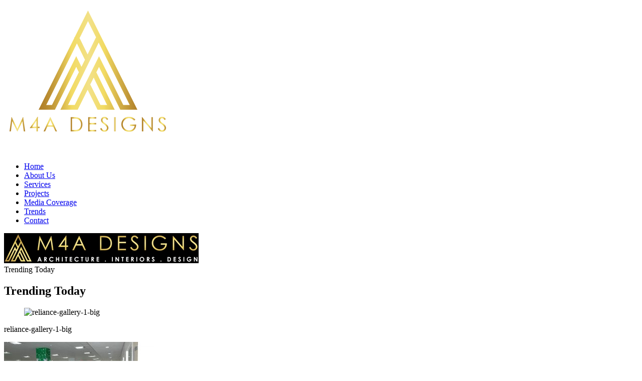

--- FILE ---
content_type: text/html; charset=UTF-8
request_url: https://m4adesigns.com/project/reliance-corporate-office/reliance-gallery-1-big/
body_size: 11906
content:
<!doctype html>
<html dir="ltr" lang="en-US" prefix="og: https://ogp.me/ns#">
<head> 
	<meta charset="UTF-8" />
	<meta name="viewport" content="width=device-width, initial-scale=1.0, minimum-scale=1.0, maximum-scale=1.0, user-scalable=no">
	<link rel="profile" href="https://gmpg.org/xfn/11" />
	<!-- Meta Pixel Code -->
<script>
!function(f,b,e,v,n,t,s)
{if(f.fbq)return;n=f.fbq=function(){n.callMethod?
n.callMethod.apply(n,arguments):n.queue.push(arguments)};
if(!f._fbq)f._fbq=n;n.push=n;n.loaded=!0;n.version='2.0';
n.queue=[];t=b.createElement(e);t.async=!0;
t.src=v;s=b.getElementsByTagName(e)[0];
s.parentNode.insertBefore(t,s)}(window, document,'script',
'https://connect.facebook.net/en_US/fbevents.js');
fbq('init', '2652206631766636');
fbq('track', 'PageView');
</script>
<noscript><img height="1" width="1" style="display:none"
src="https://www.facebook.com/tr?id=2652206631766636&ev=PageView&noscript=1"
/></noscript>
<!-- End Meta Pixel Code -->

  	<!--=============== favicons ===============-->
	<link rel="shortcut icon" href="https://m4adesigns.com/wp-content/themes/m4a/images/favicon.ico">

  	<!--=============== css  ===============-->	

	
  	<title>reliance-gallery-1-big | M4A - Architect &amp; Interior Designer</title>

		<!-- All in One SEO 4.9.3 - aioseo.com -->
	<meta name="robots" content="max-image-preview:large" />
	<meta name="author" content="admin"/>
	<link rel="canonical" href="https://m4adesigns.com/project/reliance-corporate-office/reliance-gallery-1-big/" />
	<meta name="generator" content="All in One SEO (AIOSEO) 4.9.3" />
		<meta property="og:locale" content="en_US" />
		<meta property="og:site_name" content="M4A - Architect &amp; Interior Designer |" />
		<meta property="og:type" content="article" />
		<meta property="og:title" content="reliance-gallery-1-big | M4A - Architect &amp; Interior Designer" />
		<meta property="og:url" content="https://m4adesigns.com/project/reliance-corporate-office/reliance-gallery-1-big/" />
		<meta property="article:published_time" content="2020-02-01T12:35:41+00:00" />
		<meta property="article:modified_time" content="2020-02-04T04:48:33+00:00" />
		<meta property="article:publisher" content="https://www.facebook.com/Architectsofjaipur" />
		<meta name="twitter:card" content="summary" />
		<meta name="twitter:site" content="@DesignsM4a" />
		<meta name="twitter:title" content="reliance-gallery-1-big | M4A - Architect &amp; Interior Designer" />
		<meta name="twitter:creator" content="@DesignsM4a" />
		<script type="application/ld+json" class="aioseo-schema">
			{"@context":"https:\/\/schema.org","@graph":[{"@type":"BreadcrumbList","@id":"https:\/\/m4adesigns.com\/project\/reliance-corporate-office\/reliance-gallery-1-big\/#breadcrumblist","itemListElement":[{"@type":"ListItem","@id":"https:\/\/m4adesigns.com#listItem","position":1,"name":"Home","item":"https:\/\/m4adesigns.com","nextItem":{"@type":"ListItem","@id":"https:\/\/m4adesigns.com\/project\/reliance-corporate-office\/reliance-gallery-1-big\/#listItem","name":"reliance-gallery-1-big"}},{"@type":"ListItem","@id":"https:\/\/m4adesigns.com\/project\/reliance-corporate-office\/reliance-gallery-1-big\/#listItem","position":2,"name":"reliance-gallery-1-big","previousItem":{"@type":"ListItem","@id":"https:\/\/m4adesigns.com#listItem","name":"Home"}}]},{"@type":"ItemPage","@id":"https:\/\/m4adesigns.com\/project\/reliance-corporate-office\/reliance-gallery-1-big\/#itempage","url":"https:\/\/m4adesigns.com\/project\/reliance-corporate-office\/reliance-gallery-1-big\/","name":"reliance-gallery-1-big | M4A - Architect & Interior Designer","inLanguage":"en-US","isPartOf":{"@id":"https:\/\/m4adesigns.com\/#website"},"breadcrumb":{"@id":"https:\/\/m4adesigns.com\/project\/reliance-corporate-office\/reliance-gallery-1-big\/#breadcrumblist"},"author":{"@id":"https:\/\/m4adesigns.com\/author\/admin\/#author"},"creator":{"@id":"https:\/\/m4adesigns.com\/author\/admin\/#author"},"datePublished":"2020-02-01T12:35:41+00:00","dateModified":"2020-02-04T04:48:33+00:00"},{"@type":"Organization","@id":"https:\/\/m4adesigns.com\/#organization","name":"M4A Designs | Architects &amp; Interior Designers","url":"https:\/\/m4adesigns.com\/","email":"info@m4adesigns.com","telephone":"+917340029292","logo":{"@type":"ImageObject","url":"https:\/\/m4adesigns.com\/wp-content\/uploads\/2026\/01\/cropped-M4A-LOGO.jpg","@id":"https:\/\/m4adesigns.com\/project\/reliance-corporate-office\/reliance-gallery-1-big\/#organizationLogo","width":512,"height":512,"caption":"m4a"},"image":{"@id":"https:\/\/m4adesigns.com\/project\/reliance-corporate-office\/reliance-gallery-1-big\/#organizationLogo"},"sameAs":["https:\/\/www.facebook.com\/Architectsofjaipur","https:\/\/x.com\/DesignsM4a","https:\/\/www.instagram.com\/m4a_designs_pvt_ltd\/","https:\/\/ca.pinterest.com\/am_m4a\/","https:\/\/www.youtube.com\/channel\/UCpCaTKAjSAl6rkFqYPOarFQ","https:\/\/in.linkedin.com\/in\/atul-jain-762ab71"]},{"@type":"Person","@id":"https:\/\/m4adesigns.com\/author\/admin\/#author","url":"https:\/\/m4adesigns.com\/author\/admin\/","name":"admin","image":{"@type":"ImageObject","@id":"https:\/\/m4adesigns.com\/project\/reliance-corporate-office\/reliance-gallery-1-big\/#authorImage","url":"https:\/\/secure.gravatar.com\/avatar\/3163422bc480af9f0961242a70a3e9fe?s=96&d=mm&r=g","width":96,"height":96,"caption":"admin"}},{"@type":"WebSite","@id":"https:\/\/m4adesigns.com\/#website","url":"https:\/\/m4adesigns.com\/","name":"M4A Designs | Architects &amp; Interior Designers","inLanguage":"en-US","publisher":{"@id":"https:\/\/m4adesigns.com\/#organization"}}]}
		</script>
		<!-- All in One SEO -->

<link href='https://fonts.gstatic.com' crossorigin rel='preconnect' />
<link rel="alternate" type="application/rss+xml" title="M4A - Architect &amp; Interior Designer &raquo; reliance-gallery-1-big Comments Feed" href="https://m4adesigns.com/project/reliance-corporate-office/reliance-gallery-1-big/feed/" />
		<!-- This site uses the Google Analytics by MonsterInsights plugin v9.11.1 - Using Analytics tracking - https://www.monsterinsights.com/ -->
		<!-- Note: MonsterInsights is not currently configured on this site. The site owner needs to authenticate with Google Analytics in the MonsterInsights settings panel. -->
					<!-- No tracking code set -->
				<!-- / Google Analytics by MonsterInsights -->
		<style id='wp-emoji-styles-inline-css' type='text/css'>

	img.wp-smiley, img.emoji {
		display: inline !important;
		border: none !important;
		box-shadow: none !important;
		height: 1em !important;
		width: 1em !important;
		margin: 0 0.07em !important;
		vertical-align: -0.1em !important;
		background: none !important;
		padding: 0 !important;
	}
</style>
<link rel='stylesheet' id='wp-block-library-css' href='https://m4adesigns.com/wp-includes/css/dist/block-library/style.min.css?ver=6.5.3' type='text/css' media='all' />
<link rel='stylesheet' id='aioseo/css/src/vue/standalone/blocks/table-of-contents/global.scss-css' href='https://m4adesigns.com/wp-content/plugins/all-in-one-seo-pack/dist/Lite/assets/css/table-of-contents/global.e90f6d47.css?ver=4.9.3' type='text/css' media='all' />
<style id='joinchat-button-style-inline-css' type='text/css'>
.wp-block-joinchat-button{border:none!important;text-align:center}.wp-block-joinchat-button figure{display:table;margin:0 auto;padding:0}.wp-block-joinchat-button figcaption{font:normal normal 400 .6em/2em var(--wp--preset--font-family--system-font,sans-serif);margin:0;padding:0}.wp-block-joinchat-button .joinchat-button__qr{background-color:#fff;border:6px solid #25d366;border-radius:30px;box-sizing:content-box;display:block;height:200px;margin:auto;overflow:hidden;padding:10px;width:200px}.wp-block-joinchat-button .joinchat-button__qr canvas,.wp-block-joinchat-button .joinchat-button__qr img{display:block;margin:auto}.wp-block-joinchat-button .joinchat-button__link{align-items:center;background-color:#25d366;border:6px solid #25d366;border-radius:30px;display:inline-flex;flex-flow:row nowrap;justify-content:center;line-height:1.25em;margin:0 auto;text-decoration:none}.wp-block-joinchat-button .joinchat-button__link:before{background:transparent var(--joinchat-ico) no-repeat center;background-size:100%;content:"";display:block;height:1.5em;margin:-.75em .75em -.75em 0;width:1.5em}.wp-block-joinchat-button figure+.joinchat-button__link{margin-top:10px}@media (orientation:landscape)and (min-height:481px),(orientation:portrait)and (min-width:481px){.wp-block-joinchat-button.joinchat-button--qr-only figure+.joinchat-button__link{display:none}}@media (max-width:480px),(orientation:landscape)and (max-height:480px){.wp-block-joinchat-button figure{display:none}}

</style>
<style id='classic-theme-styles-inline-css' type='text/css'>
/*! This file is auto-generated */
.wp-block-button__link{color:#fff;background-color:#32373c;border-radius:9999px;box-shadow:none;text-decoration:none;padding:calc(.667em + 2px) calc(1.333em + 2px);font-size:1.125em}.wp-block-file__button{background:#32373c;color:#fff;text-decoration:none}
</style>
<style id='global-styles-inline-css' type='text/css'>
body{--wp--preset--color--black: #000000;--wp--preset--color--cyan-bluish-gray: #abb8c3;--wp--preset--color--white: #ffffff;--wp--preset--color--pale-pink: #f78da7;--wp--preset--color--vivid-red: #cf2e2e;--wp--preset--color--luminous-vivid-orange: #ff6900;--wp--preset--color--luminous-vivid-amber: #fcb900;--wp--preset--color--light-green-cyan: #7bdcb5;--wp--preset--color--vivid-green-cyan: #00d084;--wp--preset--color--pale-cyan-blue: #8ed1fc;--wp--preset--color--vivid-cyan-blue: #0693e3;--wp--preset--color--vivid-purple: #9b51e0;--wp--preset--gradient--vivid-cyan-blue-to-vivid-purple: linear-gradient(135deg,rgba(6,147,227,1) 0%,rgb(155,81,224) 100%);--wp--preset--gradient--light-green-cyan-to-vivid-green-cyan: linear-gradient(135deg,rgb(122,220,180) 0%,rgb(0,208,130) 100%);--wp--preset--gradient--luminous-vivid-amber-to-luminous-vivid-orange: linear-gradient(135deg,rgba(252,185,0,1) 0%,rgba(255,105,0,1) 100%);--wp--preset--gradient--luminous-vivid-orange-to-vivid-red: linear-gradient(135deg,rgba(255,105,0,1) 0%,rgb(207,46,46) 100%);--wp--preset--gradient--very-light-gray-to-cyan-bluish-gray: linear-gradient(135deg,rgb(238,238,238) 0%,rgb(169,184,195) 100%);--wp--preset--gradient--cool-to-warm-spectrum: linear-gradient(135deg,rgb(74,234,220) 0%,rgb(151,120,209) 20%,rgb(207,42,186) 40%,rgb(238,44,130) 60%,rgb(251,105,98) 80%,rgb(254,248,76) 100%);--wp--preset--gradient--blush-light-purple: linear-gradient(135deg,rgb(255,206,236) 0%,rgb(152,150,240) 100%);--wp--preset--gradient--blush-bordeaux: linear-gradient(135deg,rgb(254,205,165) 0%,rgb(254,45,45) 50%,rgb(107,0,62) 100%);--wp--preset--gradient--luminous-dusk: linear-gradient(135deg,rgb(255,203,112) 0%,rgb(199,81,192) 50%,rgb(65,88,208) 100%);--wp--preset--gradient--pale-ocean: linear-gradient(135deg,rgb(255,245,203) 0%,rgb(182,227,212) 50%,rgb(51,167,181) 100%);--wp--preset--gradient--electric-grass: linear-gradient(135deg,rgb(202,248,128) 0%,rgb(113,206,126) 100%);--wp--preset--gradient--midnight: linear-gradient(135deg,rgb(2,3,129) 0%,rgb(40,116,252) 100%);--wp--preset--font-size--small: 13px;--wp--preset--font-size--medium: 20px;--wp--preset--font-size--large: 36px;--wp--preset--font-size--x-large: 42px;--wp--preset--spacing--20: 0.44rem;--wp--preset--spacing--30: 0.67rem;--wp--preset--spacing--40: 1rem;--wp--preset--spacing--50: 1.5rem;--wp--preset--spacing--60: 2.25rem;--wp--preset--spacing--70: 3.38rem;--wp--preset--spacing--80: 5.06rem;--wp--preset--shadow--natural: 6px 6px 9px rgba(0, 0, 0, 0.2);--wp--preset--shadow--deep: 12px 12px 50px rgba(0, 0, 0, 0.4);--wp--preset--shadow--sharp: 6px 6px 0px rgba(0, 0, 0, 0.2);--wp--preset--shadow--outlined: 6px 6px 0px -3px rgba(255, 255, 255, 1), 6px 6px rgba(0, 0, 0, 1);--wp--preset--shadow--crisp: 6px 6px 0px rgba(0, 0, 0, 1);}:where(.is-layout-flex){gap: 0.5em;}:where(.is-layout-grid){gap: 0.5em;}body .is-layout-flex{display: flex;}body .is-layout-flex{flex-wrap: wrap;align-items: center;}body .is-layout-flex > *{margin: 0;}body .is-layout-grid{display: grid;}body .is-layout-grid > *{margin: 0;}:where(.wp-block-columns.is-layout-flex){gap: 2em;}:where(.wp-block-columns.is-layout-grid){gap: 2em;}:where(.wp-block-post-template.is-layout-flex){gap: 1.25em;}:where(.wp-block-post-template.is-layout-grid){gap: 1.25em;}.has-black-color{color: var(--wp--preset--color--black) !important;}.has-cyan-bluish-gray-color{color: var(--wp--preset--color--cyan-bluish-gray) !important;}.has-white-color{color: var(--wp--preset--color--white) !important;}.has-pale-pink-color{color: var(--wp--preset--color--pale-pink) !important;}.has-vivid-red-color{color: var(--wp--preset--color--vivid-red) !important;}.has-luminous-vivid-orange-color{color: var(--wp--preset--color--luminous-vivid-orange) !important;}.has-luminous-vivid-amber-color{color: var(--wp--preset--color--luminous-vivid-amber) !important;}.has-light-green-cyan-color{color: var(--wp--preset--color--light-green-cyan) !important;}.has-vivid-green-cyan-color{color: var(--wp--preset--color--vivid-green-cyan) !important;}.has-pale-cyan-blue-color{color: var(--wp--preset--color--pale-cyan-blue) !important;}.has-vivid-cyan-blue-color{color: var(--wp--preset--color--vivid-cyan-blue) !important;}.has-vivid-purple-color{color: var(--wp--preset--color--vivid-purple) !important;}.has-black-background-color{background-color: var(--wp--preset--color--black) !important;}.has-cyan-bluish-gray-background-color{background-color: var(--wp--preset--color--cyan-bluish-gray) !important;}.has-white-background-color{background-color: var(--wp--preset--color--white) !important;}.has-pale-pink-background-color{background-color: var(--wp--preset--color--pale-pink) !important;}.has-vivid-red-background-color{background-color: var(--wp--preset--color--vivid-red) !important;}.has-luminous-vivid-orange-background-color{background-color: var(--wp--preset--color--luminous-vivid-orange) !important;}.has-luminous-vivid-amber-background-color{background-color: var(--wp--preset--color--luminous-vivid-amber) !important;}.has-light-green-cyan-background-color{background-color: var(--wp--preset--color--light-green-cyan) !important;}.has-vivid-green-cyan-background-color{background-color: var(--wp--preset--color--vivid-green-cyan) !important;}.has-pale-cyan-blue-background-color{background-color: var(--wp--preset--color--pale-cyan-blue) !important;}.has-vivid-cyan-blue-background-color{background-color: var(--wp--preset--color--vivid-cyan-blue) !important;}.has-vivid-purple-background-color{background-color: var(--wp--preset--color--vivid-purple) !important;}.has-black-border-color{border-color: var(--wp--preset--color--black) !important;}.has-cyan-bluish-gray-border-color{border-color: var(--wp--preset--color--cyan-bluish-gray) !important;}.has-white-border-color{border-color: var(--wp--preset--color--white) !important;}.has-pale-pink-border-color{border-color: var(--wp--preset--color--pale-pink) !important;}.has-vivid-red-border-color{border-color: var(--wp--preset--color--vivid-red) !important;}.has-luminous-vivid-orange-border-color{border-color: var(--wp--preset--color--luminous-vivid-orange) !important;}.has-luminous-vivid-amber-border-color{border-color: var(--wp--preset--color--luminous-vivid-amber) !important;}.has-light-green-cyan-border-color{border-color: var(--wp--preset--color--light-green-cyan) !important;}.has-vivid-green-cyan-border-color{border-color: var(--wp--preset--color--vivid-green-cyan) !important;}.has-pale-cyan-blue-border-color{border-color: var(--wp--preset--color--pale-cyan-blue) !important;}.has-vivid-cyan-blue-border-color{border-color: var(--wp--preset--color--vivid-cyan-blue) !important;}.has-vivid-purple-border-color{border-color: var(--wp--preset--color--vivid-purple) !important;}.has-vivid-cyan-blue-to-vivid-purple-gradient-background{background: var(--wp--preset--gradient--vivid-cyan-blue-to-vivid-purple) !important;}.has-light-green-cyan-to-vivid-green-cyan-gradient-background{background: var(--wp--preset--gradient--light-green-cyan-to-vivid-green-cyan) !important;}.has-luminous-vivid-amber-to-luminous-vivid-orange-gradient-background{background: var(--wp--preset--gradient--luminous-vivid-amber-to-luminous-vivid-orange) !important;}.has-luminous-vivid-orange-to-vivid-red-gradient-background{background: var(--wp--preset--gradient--luminous-vivid-orange-to-vivid-red) !important;}.has-very-light-gray-to-cyan-bluish-gray-gradient-background{background: var(--wp--preset--gradient--very-light-gray-to-cyan-bluish-gray) !important;}.has-cool-to-warm-spectrum-gradient-background{background: var(--wp--preset--gradient--cool-to-warm-spectrum) !important;}.has-blush-light-purple-gradient-background{background: var(--wp--preset--gradient--blush-light-purple) !important;}.has-blush-bordeaux-gradient-background{background: var(--wp--preset--gradient--blush-bordeaux) !important;}.has-luminous-dusk-gradient-background{background: var(--wp--preset--gradient--luminous-dusk) !important;}.has-pale-ocean-gradient-background{background: var(--wp--preset--gradient--pale-ocean) !important;}.has-electric-grass-gradient-background{background: var(--wp--preset--gradient--electric-grass) !important;}.has-midnight-gradient-background{background: var(--wp--preset--gradient--midnight) !important;}.has-small-font-size{font-size: var(--wp--preset--font-size--small) !important;}.has-medium-font-size{font-size: var(--wp--preset--font-size--medium) !important;}.has-large-font-size{font-size: var(--wp--preset--font-size--large) !important;}.has-x-large-font-size{font-size: var(--wp--preset--font-size--x-large) !important;}
.wp-block-navigation a:where(:not(.wp-element-button)){color: inherit;}
:where(.wp-block-post-template.is-layout-flex){gap: 1.25em;}:where(.wp-block-post-template.is-layout-grid){gap: 1.25em;}
:where(.wp-block-columns.is-layout-flex){gap: 2em;}:where(.wp-block-columns.is-layout-grid){gap: 2em;}
.wp-block-pullquote{font-size: 1.5em;line-height: 1.6;}
</style>
<link rel='stylesheet' id='bne-testimonials-css-css' href='https://m4adesigns.com/wp-content/plugins/bne-testimonials/assets/css/bne-testimonials.min.css?ver=2.0.8' type='text/css' media='all' />
<link rel='stylesheet' id='contact-form-7-css' href='https://m4adesigns.com/wp-content/plugins/contact-form-7/includes/css/styles.css?ver=5.9.6' type='text/css' media='all' />
<link rel='stylesheet' id='m4a-style-css' href='https://m4adesigns.com/wp-content/themes/m4a/style.css?ver=831' type='text/css' media='all' />
<link rel='stylesheet' id='newsletter-css' href='https://m4adesigns.com/wp-content/plugins/newsletter/style.css?ver=9.1.0' type='text/css' media='all' />
<link rel='stylesheet' id='joinchat-css' href='https://m4adesigns.com/wp-content/plugins/creame-whatsapp-me/public/css/joinchat-btn.min.css?ver=5.1.6' type='text/css' media='all' />
<style id='joinchat-inline-css' type='text/css'>
.joinchat{--red:37;--green:211;--blue:102;--bw:100}
</style>
<script type="text/javascript" src="https://m4adesigns.com/wp-includes/js/jquery/jquery.min.js?ver=3.7.1" id="jquery-core-js"></script>
<script type="text/javascript" src="https://m4adesigns.com/wp-includes/js/jquery/jquery-migrate.min.js?ver=3.4.1" id="jquery-migrate-js"></script>
<link rel="https://api.w.org/" href="https://m4adesigns.com/wp-json/" /><link rel="alternate" type="application/json" href="https://m4adesigns.com/wp-json/wp/v2/media/327" /><link rel="EditURI" type="application/rsd+xml" title="RSD" href="https://m4adesigns.com/xmlrpc.php?rsd" />
<link rel='shortlink' href='https://m4adesigns.com/?p=327' />
<link rel="alternate" type="application/json+oembed" href="https://m4adesigns.com/wp-json/oembed/1.0/embed?url=https%3A%2F%2Fm4adesigns.com%2Fproject%2Freliance-corporate-office%2Freliance-gallery-1-big%2F" />
<link rel="alternate" type="text/xml+oembed" href="https://m4adesigns.com/wp-json/oembed/1.0/embed?url=https%3A%2F%2Fm4adesigns.com%2Fproject%2Freliance-corporate-office%2Freliance-gallery-1-big%2F&#038;format=xml" />
		<script type="text/javascript">
			//<![CDATA[
			var show_msg = '1';
			if (show_msg !== '0') {
				var options = {view_src: "View Source is disabled!", inspect_elem: "Inspect Element is disabled!", right_click: "Right click is disabled!", copy_cut_paste_content: "Cut/Copy/Paste is disabled!", image_drop: "Image Drag-n-Drop is disabled!" }
			} else {
				var options = '';
			}

         	function nocontextmenu(e) { return false; }
         	document.oncontextmenu = nocontextmenu;
         	document.ondragstart = function() { return false;}

			document.onmousedown = function (event) {
				event = (event || window.event);
				if (event.keyCode === 123) {
					if (show_msg !== '0') {show_toast('inspect_elem');}
					return false;
				}
			}
			document.onkeydown = function (event) {
				event = (event || window.event);
				//alert(event.keyCode);   return false;
				if (event.keyCode === 123 ||
						event.ctrlKey && event.shiftKey && event.keyCode === 73 ||
						event.ctrlKey && event.shiftKey && event.keyCode === 75) {
					if (show_msg !== '0') {show_toast('inspect_elem');}
					return false;
				}
				if (event.ctrlKey && event.keyCode === 85) {
					if (show_msg !== '0') {show_toast('view_src');}
					return false;
				}
			}
			function addMultiEventListener(element, eventNames, listener) {
				var events = eventNames.split(' ');
				for (var i = 0, iLen = events.length; i < iLen; i++) {
					element.addEventListener(events[i], function (e) {
						e.preventDefault();
						if (show_msg !== '0') {
							show_toast(listener);
						}
					});
				}
			}
			addMultiEventListener(document, 'contextmenu', 'right_click');
			addMultiEventListener(document, 'cut copy paste print', 'copy_cut_paste_content');
			addMultiEventListener(document, 'drag drop', 'image_drop');
			function show_toast(text) {
				var x = document.getElementById("amm_drcfw_toast_msg");
				x.innerHTML = eval('options.' + text);
				x.className = "show";
				setTimeout(function () {
					x.className = x.className.replace("show", "")
				}, 3000);
			}
		//]]>
		</script>
		<style type="text/css">body * :not(input):not(textarea){user-select:none !important; -webkit-touch-callout: none !important;  -webkit-user-select: none !important; -moz-user-select:none !important; -khtml-user-select:none !important; -ms-user-select: none !important;}#amm_drcfw_toast_msg{visibility:hidden;min-width:250px;margin-left:-125px;background-color:#333;color:#fff;text-align:center;border-radius:2px;padding:16px;position:fixed;z-index:999;left:50%;bottom:30px;font-size:17px}#amm_drcfw_toast_msg.show{visibility:visible;-webkit-animation:fadein .5s,fadeout .5s 2.5s;animation:fadein .5s,fadeout .5s 2.5s}@-webkit-keyframes fadein{from{bottom:0;opacity:0}to{bottom:30px;opacity:1}}@keyframes fadein{from{bottom:0;opacity:0}to{bottom:30px;opacity:1}}@-webkit-keyframes fadeout{from{bottom:30px;opacity:1}to{bottom:0;opacity:0}}@keyframes fadeout{from{bottom:30px;opacity:1}to{bottom:0;opacity:0}}</style>
		<meta name="generator" content="Elementor 3.22.3; features: e_optimized_assets_loading, additional_custom_breakpoints; settings: css_print_method-external, google_font-enabled, font_display-swap">
<style type="text/css">.recentcomments a{display:inline !important;padding:0 !important;margin:0 !important;}</style><link rel="icon" href="https://m4adesigns.com/wp-content/uploads/2026/01/cropped-M4A-LOGO-32x32.jpg" sizes="32x32" />
<link rel="icon" href="https://m4adesigns.com/wp-content/uploads/2026/01/cropped-M4A-LOGO-192x192.jpg" sizes="192x192" />
<link rel="apple-touch-icon" href="https://m4adesigns.com/wp-content/uploads/2026/01/cropped-M4A-LOGO-180x180.jpg" />
<meta name="msapplication-TileImage" content="https://m4adesigns.com/wp-content/uploads/2026/01/cropped-M4A-LOGO-270x270.jpg" />

  	<style type="text/css">
	    /*Home Banner Video internal css not mix this in style otherwise code will give errors*/
	    .VideoMainContainer,
	    .VideoMainContainer .VideoBlack {
	        height: 100%;
	    }
	    .VideoMainContainer .VideoOverlay {
	        height: 100%;
	    }
	    .videoWrapper iframe {
	        height: 100%;
	    }
	    #VideoMain {
	        position: relative;
	    }
	    .videoWrapper {
	        padding-bottom: 0px;
	        height: 100%;
	    }
	    .VideoMainContainer .VideoOverlay .VideoControls {
	        padding: 21px 20px;
	    }
	    .VideoMainContainer .VideoOverlay .VideoControls a {
	        width: 22px;
	        height: 22px;
	    }
	</style>
	<!-- Global site tag (gtag.js) - Google Analytics -->
<script async src="https://www.googletagmanager.com/gtag/js?id=UA-175991880-1"></script>
<script>
  window.dataLayer = window.dataLayer || [];
  function gtag(){dataLayer.push(arguments);}
  gtag('js', new Date());

  gtag('config', 'UA-175991880-1');
</script>
<meta name="google-site-verification" content="hDQXxnaYolF032exE5Wg9RLiq8zOxsak2SsSXKiO_Tg" />
	<!-- Global site tag (gtag.js) - Google Analytics -->
<script async src="https://www.googletagmanager.com/gtag/js?id=G-SJD6XN9TWG"></script>
<script>
  window.dataLayer = window.dataLayer || [];
  function gtag(){dataLayer.push(arguments);}
  gtag('js', new Date());

  gtag('config', 'G-SJD6XN9TWG');
</script>
	<meta name="google-site-verification" content="7Ux9S-D90lfmSuKyUHgPTY-eXfAswqsLe4ZlJ0t9w4w" />
	<!-- Global site tag (gtag.js) - Google Analytics -->
<script async src="https://www.googletagmanager.com/gtag/js?id=UA-187902628-1"></script>
<script>
  window.dataLayer = window.dataLayer || [];
  function gtag(){dataLayer.push(arguments);}
  gtag('js', new Date());

  gtag('config', 'UA-187902628-1');
</script>
</head>
<body class="attachment attachment-template-default single single-attachment postid-327 attachmentid-327 attachment-jpeg home-body elementor-default elementor-kit-3373">
<div class="loader"><div class="loader-box"> <span> <img src="https://m4adesigns.com/wp-content/uploads/2020/01/gold-short-logo.png" alt="Preloader"> </span> </div></div>    <div id="main">
          
  <header class="header-wrap"> 
  	<div class="header-inner"> 
  		<div class="nav-button-holder"> 
  			<div class="nav-button vis-m">
  				<span></span>
  				<span></span>
  				<span></span>
  			</div>
  		</div>
  		<div class="nav-holder"> 
	  		<nav> 
		  		<ul> 
	  				<li id="menu-item-12" class="menu-item menu-item-type-post_type menu-item-object-page menu-item-home menu-item-12"><a href="https://m4adesigns.com/">Home</a></li>
<li id="menu-item-13" class="menu-item menu-item-type-post_type menu-item-object-page menu-item-13"><a href="https://m4adesigns.com/about-us/">About Us</a></li>
<li id="menu-item-17" class="menu-item menu-item-type-post_type menu-item-object-page menu-item-17"><a href="https://m4adesigns.com/services/">Services</a></li>
<li id="menu-item-23" class="menu-item menu-item-type-post_type menu-item-object-page menu-item-23"><a href="https://m4adesigns.com/projects/">Projects</a></li>
<li id="menu-item-954" class="menu-item menu-item-type-custom menu-item-object-custom menu-item-954"><a href="https://m4adesigns.com/project/media-coverage/">Media Coverage</a></li>
<li id="menu-item-3301" class="menu-item menu-item-type-post_type menu-item-object-page current_page_parent menu-item-3301"><a href="https://m4adesigns.com/blog/">Trends</a></li>
<li id="menu-item-22" class="menu-item menu-item-type-post_type menu-item-object-page menu-item-22"><a href="https://m4adesigns.com/contact/">Contact</a></li>
		  		</ul> 
		  	</nav> 
  		</div>
  		<a href="https://m4adesigns.com" class="left-logo"> 
  			<img src="https://m4adesigns.com/wp-content/uploads/2020/02/Website-Logo-01.jpg" alt="M4A"> 
  		</a> 
  	</div>
  </header>  
  <div id="wrapper">

  	<div class="content-holder"><div class="dynamic-title">Trending Today  </div>
<div class="content"> 
	<section class="parallax-section"> 
		<div class="parallax-inner"> 
			<div class="bg" data-bg="https://m4adesigns.com/wp-content/uploads/2020/02/kalaj-banner.jpg" data-top-bottom="transform: translateY(300px);" data-bottom-top="transform: translateY(-300px);"></div>
			<div class="overlay"></div>
		</div>
		<div class="container"> 
			<div class="page-title"> 
				<div class="row"> 
					<div class="col-md-12"> 
						<h2><strong>  Trending Today  </strong></h2> 
					</div>
				</div>
			</div>
		</div>
	</section> 
</div>

<div class="content" id="post-327"> 
	<section> 
		<div class="container"> 
			<div class="amlife-page"> 
				<div class="custom-container"> 
					<div class="row"> 
						<div class="col-sm-12"> 
							<div class="blog-description-details-page"> 
								<figure> 
									<img src="" alt="reliance-gallery-1-big"> 
								</figure> 
								<span class="blog-detail-secound-heading">reliance-gallery-1-big</span> 
								
								<p class="attachment"><a href='https://m4adesigns.com/wp-content/uploads/2020/02/reliance-gallery-1-big.jpg'><img fetchpriority="high" decoding="async" width="300" height="199" src="https://m4adesigns.com/wp-content/uploads/2020/02/reliance-gallery-1-big-300x199.jpg" class="attachment-medium size-medium" alt="" srcset="https://m4adesigns.com/wp-content/uploads/2020/02/reliance-gallery-1-big-300x199.jpg 300w, https://m4adesigns.com/wp-content/uploads/2020/02/reliance-gallery-1-big-768x510.jpg 768w, https://m4adesigns.com/wp-content/uploads/2020/02/reliance-gallery-1-big.jpg 1000w" sizes="(max-width: 300px) 100vw, 300px" /></a></p>
	
								
								<div class="rows posts-new-btn"> 
																							
								</div>
								
								
<div id="comments" class="comments-area">

		<div id="respond" class="comment-respond">
		<h3 id="reply-title" class="comment-reply-title">Leave a Reply <small><a rel="nofollow" id="cancel-comment-reply-link" href="/project/reliance-corporate-office/reliance-gallery-1-big/#respond" style="display:none;">Cancel reply</a></small></h3><form action="https://m4adesigns.com/wp-comments-post.php?wpe-comment-post=m4adesign1" method="post" id="commentform" class="comment-form"><p class="comment-notes"><span id="email-notes">Your email address will not be published.</span> <span class="required-field-message">Required fields are marked <span class="required">*</span></span></p><p class="comment-form-comment"><label for="comment">Comment <span class="required">*</span></label> <textarea id="comment" name="comment" cols="45" rows="8" maxlength="65525" required="required"></textarea></p><p class="comment-form-author"><label for="author">Name <span class="required">*</span></label> <input id="author" name="author" type="text" value="" size="30" maxlength="245" autocomplete="name" required="required" /></p>
<p class="comment-form-email"><label for="email">Email <span class="required">*</span></label> <input id="email" name="email" type="text" value="" size="30" maxlength="100" aria-describedby="email-notes" autocomplete="email" required="required" /></p>
<p class="comment-form-url"><label for="url">Website</label> <input id="url" name="url" type="text" value="" size="30" maxlength="200" autocomplete="url" /></p>
<p class="comment-form-cookies-consent"><input id="wp-comment-cookies-consent" name="wp-comment-cookies-consent" type="checkbox" value="yes" /> <label for="wp-comment-cookies-consent">Save my name, email, and website in this browser for the next time I comment.</label></p>
<p class="form-submit"><input name="submit" type="submit" id="submit" class="submit" value="Post Comment" /> <input type='hidden' name='comment_post_ID' value='327' id='comment_post_ID' />
<input type='hidden' name='comment_parent' id='comment_parent' value='0' />
</p></form>	</div><!-- #respond -->
	
</div><!-- #comments -->

								
							</div>
						</div>
					</div>
				</div>
			</div>
		</div>
	</section> 
</div>



 


            <div class="height-emulator"></div>

        <footer class="content-footer"> 
        	<div class="container"> 
        		<div class="row"> 
        			<div class="col-md-6"> 
        				<div class="footer-item footer-logo"> 
        					<a href="https://m4adesigns.com" class="f_logo"> 
        						<!--<img src="" alt="M4A">-->
								<script src="https://platform.linkedin.com/badges/js/profile.js" async defer type="text/javascript"></script>
							
								  ATUL JAIN | MINAL JAIN
								<p class="pfooter">
									ARCHITECTURE . INTERIORS . DESIGN . BUILD
								</p>
						
             
        					</a>
						</div>
						<div class="footer-item"> 
        					<h4 class="text-link" style="color:#d8a843;font-size:11px;"> Visit Us </h4> 
        					<ul>
							    <li> <span>M4A, D167A, JAGRAJ MARG, BAPU NAGAR, JAIPUR - 302015
<br/>
7340029292</span> </li>
								<li class="top_li"> <a href="https://www.google.com/maps?ll=26.888438,75.811038&z=17&t=m&hl=en-US&gl=IN&mapclient=embed&cid=2472475129837071755" target="_blank"> View on map<br/> </a> </li>
        					</ul> 
        				</div>
			</div>
              
        			<div class="col-md-2"> 
        				<div class="footer-item"> 
        					<h4 class="text-link" style="color:#d8a843;font-size:12px;">Find us on </h4> 
        					<ul> 											
																	<li> <a href="https://www.facebook.com/M4A-Designs-PVT-LTD-2488607057850773/?ref=br_rs" target="_blank"> Facebook </a> </li>
																	<li> <a href="https://www.youtube.com/channel/UCpCaTKAjSAl6rkFqYPOarFQ" target="_blank"> Youtube </a> </li>
																	<li> <a href="https://www.linkedin.com/in/atul-jain-762ab71/" target="_blank"> LinkedIn </a> </li>
																	<li> <a href="" target="_blank">  </a> </li>
									
        					</ul>
							<p style="margin-top:50px;">
								<a href="https://m4adesigns.com/career/"><span style="color:white;font-size:11px;font-family:inherit;font-weight:inherit;">Career </span></a> 
							</p>
        				</div>
        			</div>
					<div class="col-md-3"> 
        				<div class="footer-item" style="margin-left:20px;"> 
        					<h4 class="text-link" style="color:#d8a843;font-size:11px;">Special Services</h4> 
        					<ul> 
        						<li><p>
								<a href="https://m4adesigns.com/concierge-service/"><span style="color:white;font-size:11px;font-family:inherit;margin-left:20px;">Project Concierge for Residences </span></a> 
							</p> </li>
								<h4 class="text-link" style="margin-top:20px; color:#d8a843;font-size:11px;">FOR DESIGN COLLEGES</h4> 
								<li><p>
								<a href="https://m4adesigns.com/c s r initiative/"><span style="color:white;font-size:11px;font-family:inherit;font-weight:inherit;margin-left:20px;">Converse to unlock for students </span></a> 
							</p> </li>	
								<h4 class="text-link" style="margin-top:20px; color:#d8a843;font-size:11px;">REAL ESTATE DEVELOPMENT</h4> 
								<li><p>
								<a href="https://m4adesigns.com/project-advisory/"><span style="color:white;font-size:11px;font-family:inherit;font-weight:inherit;margin-left:20px;">BUSINESS ADVISORY SERVICES</span></a
							</p> </li>
        					</ul> 
        				</div>
        			</div>
        		</div>

        		<div class="row"> 
        			<div class="col-md-6"></div>
        			<div class="col-md-6"> 
        				<div class="footer-wrap"> 
        					<span class="copyright" style="font-weight:lighter;"> Copyright &#169; All Rights Reserved 2026 by M4A Designs Pvt. Ltd  </span> 
        					<span class="to-top"> To Top </span> 
        				</div>
        			</div>
        		</div> 
        	</div>
        	<canvas class="particular"></canvas> </footer>                
    </div>

    
</div>



<div class="modal fade lets-talk" id="letsTalk" tabindex="-1" role="dialog" aria-labelledby="myModalLabel">
    <div class="modal-dialog" role="document">
        <div class="modal-content">
            <div class="modal-header">
                <button type="button" class="close" data-dismiss="modal" aria-label="Close"><span aria-hidden="true">&times;</span></button>
                <h4 class="modal-title" id="myModalLabel">We would love to hear from you</h4>
            </div>
            <div class="modal-body">
                
<div class="wpcf7 no-js" id="wpcf7-f866-o1" lang="en-US" dir="ltr">
<div class="screen-reader-response"><p role="status" aria-live="polite" aria-atomic="true"></p> <ul></ul></div>
<form action="/project/reliance-corporate-office/reliance-gallery-1-big/#wpcf7-f866-o1" method="post" class="wpcf7-form init" aria-label="Contact form" novalidate="novalidate" data-status="init">
<div style="display: none;">
<input type="hidden" name="_wpcf7" value="866" />
<input type="hidden" name="_wpcf7_version" value="5.9.6" />
<input type="hidden" name="_wpcf7_locale" value="en_US" />
<input type="hidden" name="_wpcf7_unit_tag" value="wpcf7-f866-o1" />
<input type="hidden" name="_wpcf7_container_post" value="0" />
<input type="hidden" name="_wpcf7_posted_data_hash" value="" />
</div>
<div class="contactus_form contact-form input-container">
	<div class="col-xs-12">
		<div class="styled-input wide">
			<p><span class="wpcf7-form-control-wrap" data-name="your-name"><input size="40" maxlength="25" class="wpcf7-form-control wpcf7-text wpcf7-validates-as-required form-control" aria-required="true" aria-invalid="false" placeholder="Name" value="" type="text" name="your-name" /></span><span id="error_name" class="text-danger"> </span>
			</p>
		</div>
	</div>
	<div class="col-md-6 col-sm-12">
		<div class="styled-input">
			<p><span class="wpcf7-form-control-wrap" data-name="your-email"><input size="40" maxlength="80" class="wpcf7-form-control wpcf7-email wpcf7-validates-as-required wpcf7-text wpcf7-validates-as-email form-control" aria-required="true" aria-invalid="false" placeholder="Email" value="" type="email" name="your-email" /></span><span id="error_name" class="text-danger"> </span>
			</p>
		</div>
	</div>
	<div class="col-md-6 col-sm-12">
		<div class="styled-input " style="float:right;">
			<p><span class="wpcf7-form-control-wrap" data-name="your-phone"><input size="40" maxlength="10" class="wpcf7-form-control wpcf7-tel wpcf7-validates-as-required wpcf7-text wpcf7-validates-as-tel form-control" aria-required="true" aria-invalid="false" placeholder="Phone" value="" type="tel" name="your-phone" /></span><span id="error_name" class="text-danger"> </span>
			</p>
		</div>
	</div>
	<div class="col-xs-12">
		<div class="styled-input wide">
			<p><label style="text-align: left;display: block;font-size: 16px;">What type of project would you like to engage with us?</label><br />
<span class="wpcf7-form-control-wrap" data-name="your-answer"><input size="40" maxlength="80" class="wpcf7-form-control wpcf7-text wpcf7-validates-as-required form-control" aria-required="true" aria-invalid="false" placeholder="Answer" value="" type="text" name="your-answer" /></span><span id="error_name" class="text-danger"> </span>
			</p>
		</div>
	</div>
	<div class="col-xs-12">
		<div class="styled-input wide">
			<p><span class="wpcf7-form-control-wrap" data-name="your-message"><textarea cols="40" rows="10" maxlength="400" class="wpcf7-form-control wpcf7-textarea form-control" aria-invalid="false" placeholder="Message" name="your-message"></textarea></span><span id="error_name" class="text-danger"> </span>
			</p>
		</div>
	</div>
	<div class="col-xs-12 rows text-center">
		<p><input class="wpcf7-form-control wpcf7-submit has-spinner submit-btn submit_button btn anim-button" type="submit" value="Send Message" />
		</p>
	</div>
</div><div class="wpcf7-response-output" aria-hidden="true"></div>
</form>
</div>
            </div>
        </div>
    </div>
</div>


<footer class="fixed-footer"> 
	<div class="footer-social"> 
		<ul> 
            			<li> <a href="https://www.facebook.com/Architectsofjaipur/?modal=admin_todo_tour" target="_blank" > <i class="fa fa-facebook"> </i> </a> </li>
			<li> <a href="https://twitter.com/DesignsM4a" target="_blank"> <i class="fa fa-twitter"> </i> </a> </li>
			<li> <a href="https://www.instagram.com/m4a_designs_pvt_ltd/ " target="_blank"> <i class="fa fa-instagram"> </i> </a> </li>
			<li> <a href="https://www.pinterest.ca/am_m4a/" target="_blank"> <i class="fa fa-pinterest"> </i> </a> </li>
			<li> <a href="https://www.youtube.com/channel/UCpCaTKAjSAl6rkFqYPOarFQ?view_as=subscriber" target="_blank"> <i class="fa fa-youtube"> </i> </a> </li>
			<li> <a href="https://in.linkedin.com/in/atul-jain-762ab71" target="_blank"> <i class="fa fa-linkedin"> </i> </a> </li>
		</ul> 
	</div>
	<div class="footer-title"> <h2> <a href="#"> </a> </h2> </div>
</footer>    


<a href="https://m4adesigns.com/collaborate-to-grow/" class="btn fixedright"> Collaborate With Us </a>

</div>

<!--=============== CSSS  ===============-->
	<link type="text/css" rel="stylesheet" href="https://m4adesigns.com/wp-content/themes/m4a/css/reset.css">
	<link type="text/css" rel="stylesheet" href="https://m4adesigns.com/wp-content/themes/m4a/css/plugins.css">
	<link type="text/css" rel="stylesheet" href="https://m4adesigns.com/wp-content/themes/m4a/css/custom-bootstrap.css">
	<link type="text/css" rel="stylesheet" href="https://m4adesigns.com/wp-content/themes/m4a/css/slick.css">

<!--=============== Homepage banner video autoplay script start  ===============-->
<script type="text/javascript">
var user_agent = navigator.userAgent;
</script>
<!--=============== Homepage banner video autoplay script end  ===============-->

<script type="text/javascript" src="https://m4adesigns.com/wp-content/themes/m4a/js/jquery.min.js"></script>
<script type="text/javascript" src="https://m4adesigns.com/wp-content/themes/m4a/js/bootstrap.js"></script>

<!--=============== plugin is common js  ===============-->
<script type="text/javascript" src="https://m4adesigns.com/wp-content/themes/m4a/js/plugins.js"></script>

<!--=============== video js start  ===============-->
<script src="https://www.youtube.com/player_api" type="text/javascript"></script>
<script type="text/javascript" src="https://m4adesigns.com/wp-content/themes/m4a/js/video_main.js"></script>
<!--=============== video js end  ===============-->

<!--=============== common js  ===============-->
<script type="text/javascript" src="https://m4adesigns.com/wp-content/themes/m4a/js/scripts.js"></script>




    <div id="amm_drcfw_toast_msg"></div>

<div class="joinchat joinchat--right joinchat--btn" data-settings='{"telephone":"917340026624","mobile_only":false,"button_delay":3,"whatsapp_web":false,"qr":false,"message_views":2,"message_delay":10,"message_badge":false,"message_send":"","message_hash":""}'>
	<div class="joinchat__button">
		<div class="joinchat__button__open"></div>
									</div>
	</div>
<script type="text/javascript" src="https://m4adesigns.com/wp-content/plugins/contact-form-7/includes/swv/js/index.js?ver=5.9.6" id="swv-js"></script>
<script type="text/javascript" id="contact-form-7-js-extra">
/* <![CDATA[ */
var wpcf7 = {"api":{"root":"https:\/\/m4adesigns.com\/wp-json\/","namespace":"contact-form-7\/v1"},"cached":"1"};
/* ]]> */
</script>
<script type="text/javascript" src="https://m4adesigns.com/wp-content/plugins/contact-form-7/includes/js/index.js?ver=5.9.6" id="contact-form-7-js"></script>
<script type="text/javascript" id="rocket-browser-checker-js-after">
/* <![CDATA[ */
"use strict";var _createClass=function(){function defineProperties(target,props){for(var i=0;i<props.length;i++){var descriptor=props[i];descriptor.enumerable=descriptor.enumerable||!1,descriptor.configurable=!0,"value"in descriptor&&(descriptor.writable=!0),Object.defineProperty(target,descriptor.key,descriptor)}}return function(Constructor,protoProps,staticProps){return protoProps&&defineProperties(Constructor.prototype,protoProps),staticProps&&defineProperties(Constructor,staticProps),Constructor}}();function _classCallCheck(instance,Constructor){if(!(instance instanceof Constructor))throw new TypeError("Cannot call a class as a function")}var RocketBrowserCompatibilityChecker=function(){function RocketBrowserCompatibilityChecker(options){_classCallCheck(this,RocketBrowserCompatibilityChecker),this.passiveSupported=!1,this._checkPassiveOption(this),this.options=!!this.passiveSupported&&options}return _createClass(RocketBrowserCompatibilityChecker,[{key:"_checkPassiveOption",value:function(self){try{var options={get passive(){return!(self.passiveSupported=!0)}};window.addEventListener("test",null,options),window.removeEventListener("test",null,options)}catch(err){self.passiveSupported=!1}}},{key:"initRequestIdleCallback",value:function(){!1 in window&&(window.requestIdleCallback=function(cb){var start=Date.now();return setTimeout(function(){cb({didTimeout:!1,timeRemaining:function(){return Math.max(0,50-(Date.now()-start))}})},1)}),!1 in window&&(window.cancelIdleCallback=function(id){return clearTimeout(id)})}},{key:"isDataSaverModeOn",value:function(){return"connection"in navigator&&!0===navigator.connection.saveData}},{key:"supportsLinkPrefetch",value:function(){var elem=document.createElement("link");return elem.relList&&elem.relList.supports&&elem.relList.supports("prefetch")&&window.IntersectionObserver&&"isIntersecting"in IntersectionObserverEntry.prototype}},{key:"isSlowConnection",value:function(){return"connection"in navigator&&"effectiveType"in navigator.connection&&("2g"===navigator.connection.effectiveType||"slow-2g"===navigator.connection.effectiveType)}}]),RocketBrowserCompatibilityChecker}();
/* ]]> */
</script>
<script type="text/javascript" id="rocket-preload-links-js-extra">
/* <![CDATA[ */
var RocketPreloadLinksConfig = {"excludeUris":"\/(?:.+\/)?feed(?:\/(?:.+\/?)?)?$|\/(?:.+\/)?embed\/|\/(index\\.php\/)?wp\\-json(\/.*|$)|\/wp-admin\/|\/logout\/|\/wp-login.php|\/refer\/|\/go\/|\/recommend\/|\/recommends\/","usesTrailingSlash":"1","imageExt":"jpg|jpeg|gif|png|tiff|bmp|webp|avif|pdf|doc|docx|xls|xlsx|php","fileExt":"jpg|jpeg|gif|png|tiff|bmp|webp|avif|pdf|doc|docx|xls|xlsx|php|html|htm","siteUrl":"https:\/\/m4adesigns.com","onHoverDelay":"100","rateThrottle":"3"};
/* ]]> */
</script>
<script type="text/javascript" id="rocket-preload-links-js-after">
/* <![CDATA[ */
(function() {
"use strict";var r="function"==typeof Symbol&&"symbol"==typeof Symbol.iterator?function(e){return typeof e}:function(e){return e&&"function"==typeof Symbol&&e.constructor===Symbol&&e!==Symbol.prototype?"symbol":typeof e},e=function(){function i(e,t){for(var n=0;n<t.length;n++){var i=t[n];i.enumerable=i.enumerable||!1,i.configurable=!0,"value"in i&&(i.writable=!0),Object.defineProperty(e,i.key,i)}}return function(e,t,n){return t&&i(e.prototype,t),n&&i(e,n),e}}();function i(e,t){if(!(e instanceof t))throw new TypeError("Cannot call a class as a function")}var t=function(){function n(e,t){i(this,n),this.browser=e,this.config=t,this.options=this.browser.options,this.prefetched=new Set,this.eventTime=null,this.threshold=1111,this.numOnHover=0}return e(n,[{key:"init",value:function(){!this.browser.supportsLinkPrefetch()||this.browser.isDataSaverModeOn()||this.browser.isSlowConnection()||(this.regex={excludeUris:RegExp(this.config.excludeUris,"i"),images:RegExp(".("+this.config.imageExt+")$","i"),fileExt:RegExp(".("+this.config.fileExt+")$","i")},this._initListeners(this))}},{key:"_initListeners",value:function(e){-1<this.config.onHoverDelay&&document.addEventListener("mouseover",e.listener.bind(e),e.listenerOptions),document.addEventListener("mousedown",e.listener.bind(e),e.listenerOptions),document.addEventListener("touchstart",e.listener.bind(e),e.listenerOptions)}},{key:"listener",value:function(e){var t=e.target.closest("a"),n=this._prepareUrl(t);if(null!==n)switch(e.type){case"mousedown":case"touchstart":this._addPrefetchLink(n);break;case"mouseover":this._earlyPrefetch(t,n,"mouseout")}}},{key:"_earlyPrefetch",value:function(t,e,n){var i=this,r=setTimeout(function(){if(r=null,0===i.numOnHover)setTimeout(function(){return i.numOnHover=0},1e3);else if(i.numOnHover>i.config.rateThrottle)return;i.numOnHover++,i._addPrefetchLink(e)},this.config.onHoverDelay);t.addEventListener(n,function e(){t.removeEventListener(n,e,{passive:!0}),null!==r&&(clearTimeout(r),r=null)},{passive:!0})}},{key:"_addPrefetchLink",value:function(i){return this.prefetched.add(i.href),new Promise(function(e,t){var n=document.createElement("link");n.rel="prefetch",n.href=i.href,n.onload=e,n.onerror=t,document.head.appendChild(n)}).catch(function(){})}},{key:"_prepareUrl",value:function(e){if(null===e||"object"!==(void 0===e?"undefined":r(e))||!1 in e||-1===["http:","https:"].indexOf(e.protocol))return null;var t=e.href.substring(0,this.config.siteUrl.length),n=this._getPathname(e.href,t),i={original:e.href,protocol:e.protocol,origin:t,pathname:n,href:t+n};return this._isLinkOk(i)?i:null}},{key:"_getPathname",value:function(e,t){var n=t?e.substring(this.config.siteUrl.length):e;return n.startsWith("/")||(n="/"+n),this._shouldAddTrailingSlash(n)?n+"/":n}},{key:"_shouldAddTrailingSlash",value:function(e){return this.config.usesTrailingSlash&&!e.endsWith("/")&&!this.regex.fileExt.test(e)}},{key:"_isLinkOk",value:function(e){return null!==e&&"object"===(void 0===e?"undefined":r(e))&&(!this.prefetched.has(e.href)&&e.origin===this.config.siteUrl&&-1===e.href.indexOf("?")&&-1===e.href.indexOf("#")&&!this.regex.excludeUris.test(e.href)&&!this.regex.images.test(e.href))}}],[{key:"run",value:function(){"undefined"!=typeof RocketPreloadLinksConfig&&new n(new RocketBrowserCompatibilityChecker({capture:!0,passive:!0}),RocketPreloadLinksConfig).init()}}]),n}();t.run();
}());
/* ]]> */
</script>
<script type="text/javascript" id="m4a-scripts-js-extra">
/* <![CDATA[ */
var we_ajax_ajax = {"ajax_url":"https:\/\/m4adesigns.com\/wp-admin\/admin-ajax.php"};
/* ]]> */
</script>
<script type="text/javascript" src="https://m4adesigns.com/wp-content/themes/m4a/assets/js/theme.js?ver=6.5.3" id="m4a-scripts-js"></script>
<script type="text/javascript" id="newsletter-js-extra">
/* <![CDATA[ */
var newsletter_data = {"action_url":"https:\/\/m4adesigns.com\/wp-admin\/admin-ajax.php"};
/* ]]> */
</script>
<script type="text/javascript" src="https://m4adesigns.com/wp-content/plugins/newsletter/main.js?ver=9.1.0" id="newsletter-js"></script>
<script type="text/javascript" src="https://m4adesigns.com/wp-content/plugins/creame-whatsapp-me/public/js/joinchat.min.js?ver=5.1.6" id="joinchat-js"></script>
 
